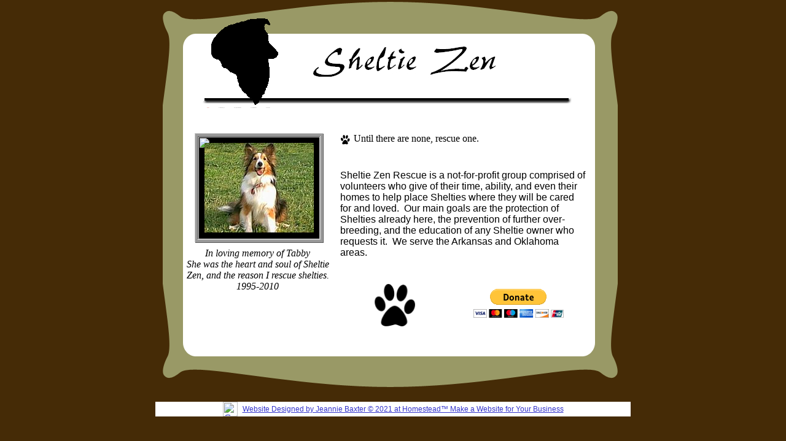

--- FILE ---
content_type: text/html
request_url: http://www.sheltiezen.com/
body_size: 3199
content:
<!DOCTYPE HTML PUBLIC "-//W3C//DTD HTML 4.01 Transitional//EN">
<html>
	<head>
		<!-- <hs:metatags> -->
		<meta http-equiv="Content-Type" content="text/html; charset=ISO-8859-1">
		<meta name="description" content="Pets">
		<meta name="keywords" content="Pets, family pets, labs, Chocolate Labs, Labrador Retrievers, cats, birds, lizards, companions, mice, rats, ferrets, snakes, fish, hamsters, ">
		<meta name="generator" content="Homestead SiteBuilder">
		<!-- </hs:metatags> -->
		
		<!-- <hs:title> -->
		<title>Home</title>
		<!-- </hs:title> -->
		<script type="text/javascript">
			<!--
						function reDo() {
						        top.location.reload();
						}
						if (navigator.appName == 'Netscape' && parseInt(navigator.appVersion) < 5) {
						        top.onresize = reDo;
						}
						dom=document.getElementById
					//-->
		</script>
		<script type="text/javascript">
			<!--
							  
						
  var strRelativePagePath = "index.html".toLowerCase();
  
						
  var strRelativePathToRoot = "";
  



						//-->
		</script>
		<link rel="stylesheet" href="http://www.homestead.com/~media/elements/Text/font_styles_ns4.css" type="text/css">
		<style type="text/css">
			@import url(http://www.homestead.com/~media/elements/Text/font_styles.css);
			div.lpxcenterpageouter { text-align: center; position: absolute; top: 0px; left: 0px; width: 100% }
			div.lpxcenterpageinner { position: relative; margin: 0 auto; text-align: left; width: 774px; }
		</style>
		
		<STYLE type="text/css">
			<!--
							.navBackgroundQuickSiteMain { background-image:url('/~media/elements/LayoutClipart/../LayoutClipart/NavTabs/Basic_Tab_White_Unselected.gif'); background-position: center; background-repeat:no-repeat }
							.navBackgroundSelectedQuickSiteMain { background-image:url('/~media/elements/LayoutClipart/../LayoutClipart/NavTabs/Basic_Tab_White_Selected.gif'); background-position: center; background-repeat:no-repeat }
						-->
		</STYLE>
	</head>
	<body bgcolor="#452B06" link="#3333CC" vlink="#6633CC" alink="#6633CC" onload="" id="element1" onunload="" scroll="auto">
		<noscript>
			<img height="40" width="373" border="0" alt="" src="http://www.homestead.com/~media/elements/shared/javascript_disabled.gif">
		</noscript>
		<div class="lpxcenterpageouter"><div class="lpxcenterpageinner"><!-- <hs:element2> --><div id="element2" style="position: absolute; top: 0px; left: 0px; width: 771px; height: 183px; z-index: 0;"><img height="183" width="771" alt="" src="files/QuickSiteImages/header.gif"></div><!-- </hs:element2> --><!-- <hs:element3> --><div id="element3" style="position: absolute; top: 182px; left: 1px; width: 760px; height: 274px; z-index: 1;"><img height="274" width="760" alt="" src="files/QuickSiteImages/bodyBkgd.gif"></div><!-- </hs:element3> --><!-- <hs:element4> --><div id="element4" style="position: absolute; top: 456px; left: 0px; width: 774px; height: 179px; z-index: 2;"><img height="179" width="774" alt="" src="files/QuickSiteImages/footer.gif"></div><!-- </hs:element4> --><!-- <hs:element13> --><div id="element13" style="position: absolute; top: 217px; left: 64px; width: 210px; height: 179px; z-index: 3;"><table cellspacing="0" border="0" cellpadding="0"><tr><td colspan="6" bgcolor="#CCCCCC"><img height="1" width="209" border="0" alt="" src="http://www.homestead.com/~site/Scripts_Shapes/shapes.dll?CMD=GetRectangleGif&r=204&g=204&b=204"></td><td><img height="1" width="1" border="0" alt="" src="http://www.homestead.com/~site/Scripts_Shapes/shapes.dll?CMD=GetCornerGif&amp;w=1&amp;h=1&amp;r2=204&amp;g2=204&amp;b2=204&amp;r=90&amp;g=90&amp;b=90"></td></tr><tr><td rowspan="5" bgcolor="#CCCCCC"><img height="177" width="1" border="0" alt="" src="http://www.homestead.com/~site/Scripts_Shapes/shapes.dll?CMD=GetRectangleGif&r=204&g=204&b=204"></td><td colspan="5" bgcolor="#999999"><img height="4" width="208" border="0" alt="" src="http://www.homestead.com/~site/Scripts_Shapes/shapes.dll?CMD=GetRectangleGif&r=153&g=153&b=153"></td><td rowspan="6" bgcolor="#5A5A5A"><img height="178" width="1" border="0" alt="" src="http://www.homestead.com/~site/Scripts_Shapes/shapes.dll?CMD=GetRectangleGif&r=90&g=90&b=90"></td></tr><tr><td rowspan="4" bgcolor="#999999"><img height="173" width="4" border="0" alt="" src="http://www.homestead.com/~site/Scripts_Shapes/shapes.dll?CMD=GetRectangleGif&r=153&g=153&b=153"></td><td colspan="2" bgcolor="#5A5A5A"><img height="1" width="199" border="0" alt="" src="http://www.homestead.com/~site/Scripts_Shapes/shapes.dll?CMD=GetRectangleGif&r=90&g=90&b=90"></td><td><img height="1" width="1" border="0" alt="" src="http://www.homestead.com/~site/Scripts_Shapes/shapes.dll?CMD=GetCornerGif&amp;w=1&amp;h=1&amp;r=204&amp;g=204&amp;b=204&amp;r2=90&amp;g2=90&amp;b2=90"></td><td rowspan="4" bgcolor="#999999"><img height="173" width="4" border="0" alt="" src="http://www.homestead.com/~site/Scripts_Shapes/shapes.dll?CMD=GetRectangleGif&r=153&g=153&b=153"></td></tr><tr><td bgcolor="#5A5A5A"><img height="167" width="1" border="0" alt="" src="http://www.homestead.com/~site/Scripts_Shapes/shapes.dll?CMD=GetRectangleGif&r=90&g=90&b=90"></td><td bgcolor="#000000"><img height="167" width="198" border="0" alt="" src="http://www.homestead.com/~site/Scripts_Shapes/shapes.dll?CMD=GetRectangleGif&r=0&g=0&b=0"></td><td rowspan="2" bgcolor="#CCCCCC"><img height="168" width="1" border="0" alt="" src="http://www.homestead.com/~site/Scripts_Shapes/shapes.dll?CMD=GetRectangleGif&r=204&g=204&b=204"></td></tr><tr><td><img height="1" width="1" border="0" alt="" src="http://www.homestead.com/~site/Scripts_Shapes/shapes.dll?CMD=GetCornerGif&amp;w=1&amp;h=1&amp;r=204&amp;g=204&amp;b=204&amp;r2=90&amp;g2=90&amp;b2=90"></td><td bgcolor="#CCCCCC"><img height="1" width="198" border="0" alt="" src="http://www.homestead.com/~site/Scripts_Shapes/shapes.dll?CMD=GetRectangleGif&r=204&g=204&b=204"></td></tr><tr><td colspan="3" bgcolor="#999999"><img height="4" width="200" border="0" alt="" src="http://www.homestead.com/~site/Scripts_Shapes/shapes.dll?CMD=GetRectangleGif&r=153&g=153&b=153"></td></tr><tr><td><img height="1" width="1" border="0" alt="" src="http://www.homestead.com/~site/Scripts_Shapes/shapes.dll?CMD=GetCornerGif&amp;w=1&amp;h=1&amp;r2=204&amp;g2=204&amp;b2=204&amp;r=90&amp;g=90&amp;b=90"></td><td colspan="5" bgcolor="#5A5A5A"><img height="1" width="208" border="0" alt="" src="http://www.homestead.com/~site/Scripts_Shapes/shapes.dll?CMD=GetRectangleGif&r=90&g=90&b=90"></td></tr></table></div><!-- </hs:element13> --><!-- <hs:element6> --><div id="element6" style="position: absolute; top: 233px; left: 80px; width: 178px; height: 146px; z-index: 4;"><img height="146" width="178" alt="" src="publishImages/index~~element6.jpg"></div><!-- </hs:element6> --><!-- <hs:element7> --><div id="element7" style="position: absolute; top: 219px; left: 299px; width: 21px; height: 17px; z-index: 5;"><img height="17" width="21" alt="" src="files/QuickSiteImages/titleAccent.gif"></div><!-- </hs:element7> --><!-- <hs:element8> --><div id="element8" style="position: absolute; top: 56px; left: 148px; width: 520px; height: 79px; z-index: 6;"><div align="left"><SCRIPT TYPE="text/javascript" SRC="~logos/Logo1.js"></SCRIPT></div></div><!-- </hs:element8> --><!-- <hs:element11> --><div id="element11" style="position: absolute; top: 217px; left: 323px; width: 359px; height: 24px; z-index: 7;"><div><font face="'Palatino Linotype', serif" color="#000000" class="size14 PalatinoLinotype14">Until there are none, rescue one.<br></font></div></div><!-- </hs:element11> --><!-- <hs:element12> --><div id="element12" style="position: absolute; top: 277px; left: 301px; width: 402px; height: 126px; z-index: 8;"><div align="left"><font face="Helvetica, Arial, sans-serif" color="#000000" class="size12 Helvetica12">Sheltie Zen Rescue is a not-for-profit group comprised of volunteers who give of their time, ability, and even their homes to help place Shelties where they will be cared for and loved.&#160; Our main goals are the protection of Shelties already here, the prevention of further over-breeding, and the education of any Sheltie owner who requests it.&#160; We serve the Arkansas and Oklahoma areas.<br></font></div></div><!-- </hs:element12> --><!-- <hs:element15> --><div id="element15" style="position: absolute; top: 460px; left: 350px; width: 80px; height: 74px; z-index: 9;"><div align="left"><SCRIPT TYPE="text/javascript" SRC="~logos/Logo2.js"></SCRIPT></div></div><!-- </hs:element15> --><!-- <hs:element9> --><div id="element9" style="position: absolute; top: 175px; left: 84px; width: 448px; height: 14px; z-index: 10;"><div align="left"><SCRIPT TYPE="text/javascript" SRC="~navs/QuickSiteMain.js"></SCRIPT> </div></div><!-- </hs:element9> --><!-- <hs:element16> --><div id="element16" style="position: absolute; top: 28px; left: 84px; width: 120px; height: 147px; z-index: 11;"><img height="147" width="120" alt="" src="Head_Silouette.gif"></div><!-- </hs:element16> --><!-- <hs:element18> --><div id="element18" style="position: absolute; top: 404px; left: 50px; width: 233px; height: 76px; z-index: 12;"><div align="center"><font face="'Palatino Linotype', serif" color="#000000" class="size11 PalatinoLinotype11"><i>In loving memory of Tabby</i><br></font></div><div align="center"><font face="'Palatino Linotype', serif" color="#000000" class="size11 PalatinoLinotype11"><i>She was the heart and soul of Sheltie Zen, and the reason I rescue shelties.</i><br></font></div><div align="center"><font face="'Palatino Linotype', serif" color="#000000" class="size11 PalatinoLinotype11"><i>1995-2010</i><br></font></div></div><!-- </hs:element18> --><!-- <hs:element20> --><div id="element20" style="position: absolute; top: 471px; left: 518px; width: 100px; height: 100px; z-index: 13;"><form action="https://www.paypal.com/cgi-bin/webscr" method="post" target="_top">
<input type="hidden" name="cmd" value="_s-xclick">
<input type="hidden" name="hosted_button_id" value="BYK22R8ZRE8VW">
<input type="image" src="https://www.paypalobjects.com/en_US/i/btn/btn_donateCC_LG.gif" border="0" name="submit" alt="PayPal - The safer, easier way to pay online!">
<img alt="" border="0" src="https://www.paypalobjects.com/en_US/i/scr/pixel.gif" width="1" height="1">
</form></div><!-- </hs:element20> --><!-- <hs:footer> --><div id="footer" style="position:absolute; top: 655px; left: 0px; width: 774px; height: 24px; background-color: #ffffff; text-align: center"><a target="_blank" href="http://www.homestead.com"><img height="24" width="24" style="vertical-align: middle" border="0" alt="Get your own Homestead Website" src="http://www.homestead.com/~media/elements/Page/Footer/QS_icon_default_24x24.gif"></a><span style="color: #000000; font-size: 12px; font-family: arial; padding-left: 8px"><a target="_blank" href="http://www.homestead.com">Website Designed<script src="~globals/footer.js" type="text/javascript"></script> at Homestead&#153; Make a Website</a><a target="_blank" href="http://listings.homestead.com"> for Your Business</a></span></div><!-- </hs:footer> --></div></div>
		<!-- <hs:realtracker> -->
		<script type="text/javascript">
			var user='1757104090',pp='index',
			to=-360,cl=1,id='',r='http://web4.realtracker.com/';
		</script>
		<script src="/~site/Scripts_ExternalRedirect/ExternalRedirect.dll?CMD=CMDGetJavaScript&amp;H_SITEID=RTK3&amp;H_AltURL=%2f%7esite%2fRealTracker%2fibc90006.js&amp;HSGOTOURL=http%3a%2f%2fweb4.realtracker.com%2fnetpoll%2fjs%2fibc90006.js" type="text/javascript">
		</script>
		<noscript>
			<img height="1" width="1" border="0" alt="" src="/~site/Scripts_ExternalRedirect/ExternalRedirect.dll?CMD=CMDGetGif&amp;H_SITEID=RTK4&amp;H_AltURL=%2f%7esite%2ftp.gif&amp;H_HSGOTOURL=http%3a%2f%2fweb4.realtracker.com%2fnetpoll%2fimulti.asp%3fuser%3d1757104090%26pn%3d90006%26pp%3dindex%26js%3d0%26b%3d0%26to%3d-360">
		</noscript>
		<!-- </hs:realtracker> -->
	</body>
</html>


--- FILE ---
content_type: application/javascript
request_url: http://www.sheltiezen.com/~logos/Logo2.js
body_size: 824
content:

function logoElementLogo2()
{
			
	
	if (navigator.userAgent.indexOf("Mozilla/3") != -1)
	{
		var msg = 'Sorry, since you are using an old version of Netscape, you may not be able to access all the pages in this Web site.';	
		document.write(msg);
	}
	else 
	{
		
		var strHTML = '';

				strHTML += '<img src="' + strRelativePathToRoot + 'files/QuickSiteImages/paw.gif"';
				strHTML += ' width="80"';
				strHTML += ' height="74"';
				strHTML += ' alt="" >';

		
		document.write(strHTML);
	}
}

		
function netscapeDivCheckLogo2()
{
	
				 			
				
				
	var strAppName = navigator.appName;
	var appVer = parseFloat(navigator.appVersion);
								
	if ( (strAppName == "Netscape") &&
		(appVer >= 4.0 && appVer < 5) ) {  
		document.write("</DIV>");
	}
}
			
			
		
logoElementLogo2();
			
		
netscapeDivCheckLogo2();
	

--- FILE ---
content_type: application/javascript
request_url: http://www.sheltiezen.com/~logos/Logo1.js
body_size: 978
content:

function logoElementLogo1()
{
			
	
	if (navigator.userAgent.indexOf("Mozilla/3") != -1)
	{
		var msg = 'Sorry, since you are using an old version of Netscape, you may not be able to access all the pages in this Web site.';	
		document.write(msg);
	}
	else 
	{
		
		var strHTML = '';

				strHTML += '<a  href="' + strRelativePathToRoot+ 'index.html"';
				strHTML += ' target="" >';
				strHTML += '	<img src="' + strRelativePathToRoot + 'publishImages/logo_Logo1B.jpg"';
				strHTML += ' alt=""';
				strHTML += ' border="0"';
				strHTML += ' width="520"';
				strHTML += ' height="79" >';
				strHTML += '</a>';

		
		document.write(strHTML);
	}
}

		
function netscapeDivCheckLogo1()
{
	
				 			
				
				
	var strAppName = navigator.appName;
	var appVer = parseFloat(navigator.appVersion);
								
	if ( (strAppName == "Netscape") &&
		(appVer >= 4.0 && appVer < 5) ) {  
		document.write("</DIV>");
	}
}
			
			
		
logoElementLogo1();
			
		
netscapeDivCheckLogo1();
	

--- FILE ---
content_type: application/javascript
request_url: http://www.sheltiezen.com/~globals/footer.js
body_size: 198
content:
// footer.js
// stores the name to put into the footer copyright
var addCopyright = true;
var footerName = "Jeannie Baxter";
if (addCopyright)
document.write(" by " + footerName + " &#169; 2021 ");
